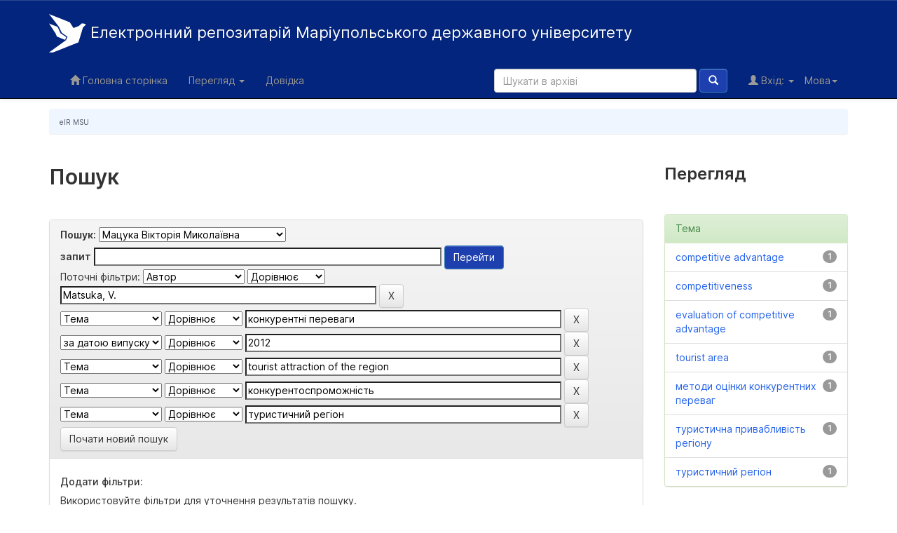

--- FILE ---
content_type: text/html;charset=UTF-8
request_url: http://repository.mu.edu.ua/jspui/handle/123456789/599/simple-search?query=&sort_by=score&order=desc&rpp=10&filter_field_1=author&filter_type_1=equals&filter_value_1=Matsuka%2C+V.&filter_field_2=subject&filter_type_2=equals&filter_value_2=%D0%BA%D0%BE%D0%BD%D0%BA%D1%83%D1%80%D0%B5%D0%BD%D1%82%D0%BD%D1%96+%D0%BF%D0%B5%D1%80%D0%B5%D0%B2%D0%B0%D0%B3%D0%B8&filter_field_3=dateIssued&filter_type_3=equals&filter_value_3=2012&filter_field_4=subject&filter_type_4=equals&filter_value_4=tourist+attraction+of+the+region&filter_field_5=subject&filter_type_5=equals&filter_value_5=%D0%BA%D0%BE%D0%BD%D0%BA%D1%83%D1%80%D0%B5%D0%BD%D1%82%D0%BE%D1%81%D0%BF%D1%80%D0%BE%D0%BC%D0%BE%D0%B6%D0%BD%D1%96%D1%81%D1%82%D1%8C&etal=0&filtername=subject&filterquery=%D1%82%D1%83%D1%80%D0%B8%D1%81%D1%82%D0%B8%D1%87%D0%BD%D0%B8%D0%B9+%D1%80%D0%B5%D0%B3%D1%96%D0%BE%D0%BD&filtertype=equals?query=&sort_by=score&order=desc&rpp=10&filter_field_1=author&filter_type_1=equals&filter_value_1=Matsuka%2C+V.&filter_field_2=subject&filter_type_2=equals&filter_value_2=%D0%BA%D0%BE%D0%BD%D0%BA%D1%83%D1%80%D0%B5%D0%BD%D1%82%D0%BD%D1%96+%D0%BF%D0%B5%D1%80%D0%B5%D0%B2%D0%B0%D0%B3%D0%B8&filter_field_3=dateIssued&filter_type_3=equals&filter_value_3=2012&filter_field_4=subject&filter_type_4=equals&filter_value_4=tourist+attraction+of+the+region&filter_field_5=subject&filter_type_5=equals&filter_value_5=%D0%BA%D0%BE%D0%BD%D0%BA%D1%83%D1%80%D0%B5%D0%BD%D1%82%D0%BE%D1%81%D0%BF%D1%80%D0%BE%D0%BC%D0%BE%D0%B6%D0%BD%D1%96%D1%81%D1%82%D1%8C&etal=0&filtername=subject&filterquery=%D1%82%D1%83%D1%80%D0%B8%D1%81%D1%82%D0%B8%D1%87%D0%BD%D0%B8%D0%B9+%D1%80%D0%B5%D0%B3%D1%96%D0%BE%D0%BD&filtertype=equals
body_size: 8102
content:


















<!DOCTYPE html>
<html>
    <head>
        <title>eIR MSU: Пошук</title>
        <meta http-equiv="Content-Type" content="text/html; charset=UTF-8" />
        <meta name="Generator" content="DSpace 5.4" />
        <meta name="viewport" content="width=device-width, initial-scale=1.0">

<link rel="apple-touch-icon" sizes="180x180" href="/jspui/apple-touch-icon.png?v=0.0.3">
    <link rel="icon" type="image/png" sizes="32x32" href="/jspui/favicon-32x32.png?v=0.0.3">
    <link rel="icon" type="image/png" sizes="16x16" href="/jspui/favicon-16x16.png?v=0.0.3">
    <link rel="manifest" href="/jspui/site.webmanifest?v=0.0.3">
    <link rel="mask-icon" href="/jspui/safari-pinned-tab.svg" color="#03257E">
    <meta name="msapplication-TileColor" content="#2b5797">


	    <link rel="stylesheet" href="/jspui/static/css/jquery-ui-1.10.3.custom/redmond/jquery-ui-1.10.3.custom.css" type="text/css" />
	    <link rel="stylesheet" href="/jspui/static/css/bootstrap/bootstrap.min.css" type="text/css" />
	    <link rel="stylesheet" href="/jspui/static/css/bootstrap/bootstrap-theme.min.css" type="text/css" />
	    <link rel="stylesheet" href="/jspui/static/css/bootstrap/dspace-theme.css" type="text/css" />

        <link rel="search" type="application/opensearchdescription+xml" href="/jspui/open-search/description.xml" title="DSpace"/>

        
	<script type='text/javascript' src="/jspui/static/js/jquery/jquery-1.10.2.min.js"></script>
	<script type='text/javascript' src='/jspui/static/js/jquery/jquery-ui-1.10.3.custom.min.js'></script>
	<script type='text/javascript' src='/jspui/static/js/bootstrap/bootstrap.min.js'></script>
	<script type='text/javascript' src='/jspui/static/js/holder.js'></script>
	<script type="text/javascript" src="/jspui/utils.js"></script>
    <script type="text/javascript" src="/jspui/static/js/choice-support.js"> </script>

    
    
		<script type="text/javascript">
	var jQ = jQuery.noConflict();
	jQ(document).ready(function() {
		jQ( "#spellCheckQuery").click(function(){
			jQ("#query").val(jQ(this).attr('data-spell'));
			jQ("#main-query-submit").click();
		});
		jQ( "#filterquery" )
			.autocomplete({
				source: function( request, response ) {
					jQ.ajax({
						url: "/jspui/json/discovery/autocomplete?query=&filter_field_1=author&filter_type_1=equals&filter_value_1=Matsuka%2C+V.&filter_field_2=subject&filter_type_2=equals&filter_value_2=%D0%BA%D0%BE%D0%BD%D0%BA%D1%83%D1%80%D0%B5%D0%BD%D1%82%D0%BD%D1%96+%D0%BF%D0%B5%D1%80%D0%B5%D0%B2%D0%B0%D0%B3%D0%B8&filter_field_3=dateIssued&filter_type_3=equals&filter_value_3=2012&filter_field_4=subject&filter_type_4=equals&filter_value_4=tourist+attraction+of+the+region&filter_field_5=subject&filter_type_5=equals&filter_value_5=%D0%BA%D0%BE%D0%BD%D0%BA%D1%83%D1%80%D0%B5%D0%BD%D1%82%D0%BE%D1%81%D0%BF%D1%80%D0%BE%D0%BC%D0%BE%D0%B6%D0%BD%D1%96%D1%81%D1%82%D1%8C&filter_field_6=subject&filter_type_6=equals%3Fquery%3D&filter_value_6=%D1%82%D1%83%D1%80%D0%B8%D1%81%D1%82%D0%B8%D1%87%D0%BD%D0%B8%D0%B9+%D1%80%D0%B5%D0%B3%D1%96%D0%BE%D0%BD",
						dataType: "json",
						cache: false,
						data: {
							auto_idx: jQ("#filtername").val(),
							auto_query: request.term,
							auto_sort: 'count',
							auto_type: jQ("#filtertype").val(),
							location: '123456789/599'	
						},
						success: function( data ) {
							response( jQ.map( data.autocomplete, function( item ) {
								var tmp_val = item.authorityKey;
								if (tmp_val == null || tmp_val == '')
								{
									tmp_val = item.displayedValue;
								}
								return {
									label: item.displayedValue + " (" + item.count + ")",
									value: tmp_val
								};
							}))			
						}
					})
				}
			});
	});
	function validateFilters() {
		return document.getElementById("filterquery").value.length > 0;
	}
</script>
		
    

<!-- HTML5 shim and Respond.js IE8 support of HTML5 elements and media queries -->
<!--[if lt IE 9]>
  <script src="/jspui/static/js/html5shiv.js"></script>
  <script src="/jspui/static/js/respond.min.js"></script>
<![endif]-->
    </head>

    
    
    <body class="undernavigation">
<a class="sr-only" href="#content">Skip navigation</a>
<header class="navbar navbar-inverse navbar-fixed-top">    
    
            <div class="container">
                

























       <div class="navbar-header">
         <button type="button" class="navbar-toggle" data-toggle="collapse" data-target=".navbar-collapse">
           <span class="icon-bar"></span>
           <span class="icon-bar"></span>
           <span class="icon-bar"></span>
         </button>
         <a class="navbar-brand" href="/jspui/"><img height="55" src="/jspui/image/logo-small-white.svg" alt="Електронний  репозитарій МДУ logo" />   Електронний репозитарій <span>Маріупольського державного університету </span></a>
       </div>
       <nav class="collapse navbar-collapse bs-navbar-collapse" role="navigation">
         <ul class="nav navbar-nav">
           <li class=""><a href="/jspui/"><span class="glyphicon glyphicon-home"></span> Головна сторінка</a></li>
                
           <li class="dropdown">
             <a href="#" class="dropdown-toggle" data-toggle="dropdown">Перегляд <b class="caret"></b></a>
             <ul class="dropdown-menu">
               <li><a href="/jspui/community-list">Фонди та зібрання</a></li>
				<li class="divider"></li>
        <li class="dropdown-header">Перегляд матеріалів за:</li>
				
				
				
				      			<li><a href="/jspui/browse?type=dateissued">Дати випуску</a></li>
					
				      			<li><a href="/jspui/browse?type=author">Автори</a></li>
					
				      			<li><a href="/jspui/browse?type=title">Заголовки</a></li>
					
				      			<li><a href="/jspui/browse?type=subject">Теми</a></li>
					
				    
				

            </ul>
          </li>
          <li class=""><script type="text/javascript">
<!-- Javascript starts here
document.write('<a href="#" onClick="var popupwin = window.open(\'/jspui/help/index_uk.html\',\'dspacepopup\',\'height=600,width=550,resizable,scrollbars\');popupwin.focus();return false;">Довідка<\/a>');
// -->
</script><noscript><a href="/jspui/help/index_uk.html" target="dspacepopup">Довідка</a></noscript></li>
       </ul>

 
    <div class="nav navbar-nav navbar-right">
	 <ul class="nav navbar-nav navbar-right">
      <li class="dropdown">
       <a href="#" class="dropdown-toggle" data-toggle="dropdown">Мова<b class="caret"></b></a>
        <ul class="dropdown-menu">
 
      <li>
        <a onclick="javascript:document.repost.locale.value='uk';
                  document.repost.submit();" href="/jspui?locale=uk">
         українська
       </a>
      </li>
 
      <li>
        <a onclick="javascript:document.repost.locale.value='en';
                  document.repost.submit();" href="/jspui?locale=en">
         English
       </a>
      </li>
 
     </ul>
    </li>
    </ul>
  </div>
 
 
       <div class="nav navbar-nav navbar-right">
		<ul class="nav navbar-nav navbar-right">
         <li class="dropdown">
         
             <a href="#" class="dropdown-toggle" data-toggle="dropdown"><span class="glyphicon glyphicon-user"></span> Вхід: <b class="caret"></b></a>
	             
             <ul class="dropdown-menu">
               <li><a href="/jspui/mydspace">Мій архів матеріалів</a></li>
               <li><a href="/jspui/subscribe">Оновлення на e-mail</a></li>
               <li><a href="/jspui/profile">Обліковий запис</a></li>

		
             </ul>
           </li>
          </ul>
          
	
	<form method="get" action="/jspui/simple-search" class="navbar-form navbar-right">
	    <div class="form-group">
          <input type="text" class="form-control" placeholder="Шукати&nbsp;в&nbsp;архіві" name="query" id="tequery" size="25"/>
        </div>
        <button type="submit" class="btn btn-primary"><span class="glyphicon glyphicon-search"></span></button>

	</form></div>
    </nav>

            </div>

</header>

<main id="content" role="main">
<div class="container banner">
	<div class="row">
<!--<table width="100%">
<tr>
<td width="10%"><a href="http://mdu.in.ua" target="_blank"><img class="pull-left" src="/jspui/image/mdu.gif" alt="DSpace logo" /></td>
x<td><h3 align="center"><b>Електронний інституційний репозитарій<br> Маріупольського державного<br> університету</b><br/><br/><b>The Electronic Institutional Repository<br/>of Mariupol State University</b></h3> </td>
<td width="10%"><a href="http://slibr.mdu.in.ua/" target="_blank"><img class="pull-left" src="/jspui/image/mdub.gif" alt="DSpace logo" /> </td>
</tr>
</table>-->
		<div class="col-md-9 brand">
<!-- <div> <img class="pull-left" src="/jspui/image/mdu.png" alt="DSpace logo" />  </div>-->
<!--		<h1>DSpace <small>JSPUI</small></h1>
-->
<!--        <h4>DSpace зберігає і дозволяє легкий і відкритий доступ до всіх видів цифрового контенту, включаючи текст, зображення, анімовані зображення, MPEG і набори даних</h4> <a href="http://www.dspace.org" class="btn btn-primary">Дізнатися більше</a> 
-->        </div>
<!--        <div class="col-md-2"><img class="pull-left" src="/jspui/image/mdu.png" alt="DSpace logo" />
-->
        </div>
	</div>
</div>	
<br/>
                

<div class="container">
                



  

<ol class="breadcrumb btn-success">

  <li><a href="/jspui/">eIR MSU</a></li>

</ol>

</div>                



        
<div class="container">

	<div class="row">
		<div class="col-md-9">
		








































    

<h2>Пошук</h2>

<div class="discovery-search-form panel panel-default">
    
	<div class="discovery-query panel-heading">
    <form action="simple-search" method="get">
         <label for="tlocation">
         	Пошук:
         </label>
         <select name="location" id="tlocation">

									<option value="/">Весь архів електронних ресурсів</option>

                                <option value="123456789/107" >
                                	Авторські колекції викладачів МДУ</option>

                                <option value="123456789/599" selected="selected">
                                	Мацука Вікторія Миколаївна</option>
                                </select><br/>
                                <label for="query">запит</label>
                                <input type="text" size="50" id="query" name="query" value=""/>
                                <input type="submit" id="main-query-submit" class="btn btn-primary" value="Перейти" />
                  
                                <input type="hidden" value="10" name="rpp" />
                                <input type="hidden" value="score" name="sort_by" />
                                <input type="hidden" value="desc" name="order" />
                                
		<div class="discovery-search-appliedFilters">
		<span>Поточні фільтри:</span>
		
			    <select id="filter_field_1" name="filter_field_1">
				<option value="title">Назва</option><option value="author" selected="selected">Автор</option><option value="subject">Тема</option><option value="dateIssued">за датою випуску</option>
				</select>
				<select id="filter_type_1" name="filter_type_1">
				<option value="equals" selected="selected">Дорівнює</option><option value="contains">Містить</option><option value="authority">ID</option><option value="notequals">Не дорівнює</option><option value="notcontains">Не містить</option><option value="notauthority">Не ID</option>
				</select>
				<input type="text" id="filter_value_1" name="filter_value_1" value="Matsuka,&#x20;V." size="45"/>
				<input class="btn btn-default" type="submit" id="submit_filter_remove_1" name="submit_filter_remove_1" value="X" />
				<br/>
				
			    <select id="filter_field_2" name="filter_field_2">
				<option value="title">Назва</option><option value="author">Автор</option><option value="subject" selected="selected">Тема</option><option value="dateIssued">за датою випуску</option>
				</select>
				<select id="filter_type_2" name="filter_type_2">
				<option value="equals" selected="selected">Дорівнює</option><option value="contains">Містить</option><option value="authority">ID</option><option value="notequals">Не дорівнює</option><option value="notcontains">Не містить</option><option value="notauthority">Не ID</option>
				</select>
				<input type="text" id="filter_value_2" name="filter_value_2" value="конкурентні&#x20;переваги" size="45"/>
				<input class="btn btn-default" type="submit" id="submit_filter_remove_2" name="submit_filter_remove_2" value="X" />
				<br/>
				
			    <select id="filter_field_3" name="filter_field_3">
				<option value="title">Назва</option><option value="author">Автор</option><option value="subject">Тема</option><option value="dateIssued" selected="selected">за датою випуску</option>
				</select>
				<select id="filter_type_3" name="filter_type_3">
				<option value="equals" selected="selected">Дорівнює</option><option value="contains">Містить</option><option value="authority">ID</option><option value="notequals">Не дорівнює</option><option value="notcontains">Не містить</option><option value="notauthority">Не ID</option>
				</select>
				<input type="text" id="filter_value_3" name="filter_value_3" value="2012" size="45"/>
				<input class="btn btn-default" type="submit" id="submit_filter_remove_3" name="submit_filter_remove_3" value="X" />
				<br/>
				
			    <select id="filter_field_4" name="filter_field_4">
				<option value="title">Назва</option><option value="author">Автор</option><option value="subject" selected="selected">Тема</option><option value="dateIssued">за датою випуску</option>
				</select>
				<select id="filter_type_4" name="filter_type_4">
				<option value="equals" selected="selected">Дорівнює</option><option value="contains">Містить</option><option value="authority">ID</option><option value="notequals">Не дорівнює</option><option value="notcontains">Не містить</option><option value="notauthority">Не ID</option>
				</select>
				<input type="text" id="filter_value_4" name="filter_value_4" value="tourist&#x20;attraction&#x20;of&#x20;the&#x20;region" size="45"/>
				<input class="btn btn-default" type="submit" id="submit_filter_remove_4" name="submit_filter_remove_4" value="X" />
				<br/>
				
			    <select id="filter_field_5" name="filter_field_5">
				<option value="title">Назва</option><option value="author">Автор</option><option value="subject" selected="selected">Тема</option><option value="dateIssued">за датою випуску</option>
				</select>
				<select id="filter_type_5" name="filter_type_5">
				<option value="equals" selected="selected">Дорівнює</option><option value="contains">Містить</option><option value="authority">ID</option><option value="notequals">Не дорівнює</option><option value="notcontains">Не містить</option><option value="notauthority">Не ID</option>
				</select>
				<input type="text" id="filter_value_5" name="filter_value_5" value="конкурентоспроможність" size="45"/>
				<input class="btn btn-default" type="submit" id="submit_filter_remove_5" name="submit_filter_remove_5" value="X" />
				<br/>
				
			    <select id="filter_field_6" name="filter_field_6">
				<option value="title">Назва</option><option value="author">Автор</option><option value="subject" selected="selected">Тема</option><option value="dateIssued">за датою випуску</option>
				</select>
				<select id="filter_type_6" name="filter_type_6">
				<option value="equals">Дорівнює</option><option value="contains">Містить</option><option value="authority">ID</option><option value="notequals">Не дорівнює</option><option value="notcontains">Не містить</option><option value="notauthority">Не ID</option>
				</select>
				<input type="text" id="filter_value_6" name="filter_value_6" value="туристичний&#x20;регіон" size="45"/>
				<input class="btn btn-default" type="submit" id="submit_filter_remove_6" name="submit_filter_remove_6" value="X" />
				<br/>
				
		</div>

<a class="btn btn-default" href="/jspui/simple-search">Почати новий пошук</a>	
		</form>
		</div>

		<div class="discovery-search-filters panel-body">
		<h5>Додати фільтри:</h5>
		<p class="discovery-search-filters-hint">Використовуйте фільтри для уточнення результатів пошуку.</p>
		<form action="simple-search" method="get">
		<input type="hidden" value="123456789&#x2F;599" name="location" />
		<input type="hidden" value="" name="query" />
		
				    <input type="hidden" id="filter_field_1" name="filter_field_1" value="author" />
					<input type="hidden" id="filter_type_1" name="filter_type_1" value="equals" />
					<input type="hidden" id="filter_value_1" name="filter_value_1" value="Matsuka,&#x20;V." />
					
				    <input type="hidden" id="filter_field_2" name="filter_field_2" value="subject" />
					<input type="hidden" id="filter_type_2" name="filter_type_2" value="equals" />
					<input type="hidden" id="filter_value_2" name="filter_value_2" value="конкурентні&#x20;переваги" />
					
				    <input type="hidden" id="filter_field_3" name="filter_field_3" value="dateIssued" />
					<input type="hidden" id="filter_type_3" name="filter_type_3" value="equals" />
					<input type="hidden" id="filter_value_3" name="filter_value_3" value="2012" />
					
				    <input type="hidden" id="filter_field_4" name="filter_field_4" value="subject" />
					<input type="hidden" id="filter_type_4" name="filter_type_4" value="equals" />
					<input type="hidden" id="filter_value_4" name="filter_value_4" value="tourist&#x20;attraction&#x20;of&#x20;the&#x20;region" />
					
				    <input type="hidden" id="filter_field_5" name="filter_field_5" value="subject" />
					<input type="hidden" id="filter_type_5" name="filter_type_5" value="equals" />
					<input type="hidden" id="filter_value_5" name="filter_value_5" value="конкурентоспроможність" />
					
				    <input type="hidden" id="filter_field_6" name="filter_field_6" value="subject" />
					<input type="hidden" id="filter_type_6" name="filter_type_6" value="equals?query=" />
					<input type="hidden" id="filter_value_6" name="filter_value_6" value="туристичний&#x20;регіон" />
					
		<select id="filtername" name="filtername">
		<option value="title">Назва</option><option value="author">Автор</option><option value="subject">Тема</option><option value="dateIssued">за датою випуску</option>
		</select>
		<select id="filtertype" name="filtertype">
		<option value="equals">Дорівнює</option><option value="contains">Містить</option><option value="authority">ID</option><option value="notequals">Не дорівнює</option><option value="notcontains">Не містить</option><option value="notauthority">Не ID</option>
		</select>
		<input type="text" id="filterquery" name="filterquery" size="45" required="required" />
		<input type="hidden" value="10" name="rpp" />
		<input type="hidden" value="score" name="sort_by" />
		<input type="hidden" value="desc" name="order" />
		<input class="btn btn-default" type="submit" value="Додати" onclick="return validateFilters()" />
		</form>
		</div>        

        
   <div class="discovery-pagination-controls panel-footer">
   <form action="simple-search" method="get">
   <input type="hidden" value="123456789&#x2F;599" name="location" />
   <input type="hidden" value="" name="query" />
	
				    <input type="hidden" id="filter_field_1" name="filter_field_1" value="author" />
					<input type="hidden" id="filter_type_1" name="filter_type_1" value="equals" />
					<input type="hidden" id="filter_value_1" name="filter_value_1" value="Matsuka,&#x20;V." />
					
				    <input type="hidden" id="filter_field_2" name="filter_field_2" value="subject" />
					<input type="hidden" id="filter_type_2" name="filter_type_2" value="equals" />
					<input type="hidden" id="filter_value_2" name="filter_value_2" value="конкурентні&#x20;переваги" />
					
				    <input type="hidden" id="filter_field_3" name="filter_field_3" value="dateIssued" />
					<input type="hidden" id="filter_type_3" name="filter_type_3" value="equals" />
					<input type="hidden" id="filter_value_3" name="filter_value_3" value="2012" />
					
				    <input type="hidden" id="filter_field_4" name="filter_field_4" value="subject" />
					<input type="hidden" id="filter_type_4" name="filter_type_4" value="equals" />
					<input type="hidden" id="filter_value_4" name="filter_value_4" value="tourist&#x20;attraction&#x20;of&#x20;the&#x20;region" />
					
				    <input type="hidden" id="filter_field_5" name="filter_field_5" value="subject" />
					<input type="hidden" id="filter_type_5" name="filter_type_5" value="equals" />
					<input type="hidden" id="filter_value_5" name="filter_value_5" value="конкурентоспроможність" />
					
				    <input type="hidden" id="filter_field_6" name="filter_field_6" value="subject" />
					<input type="hidden" id="filter_type_6" name="filter_type_6" value="equals?query=" />
					<input type="hidden" id="filter_value_6" name="filter_value_6" value="туристичний&#x20;регіон" />
						
           <label for="rpp">Вивести на сторінку</label>
           <select name="rpp">

                   <option value="5" >5</option>

                   <option value="10" selected="selected">10</option>

                   <option value="15" >15</option>

                   <option value="20" >20</option>

                   <option value="25" >25</option>

                   <option value="30" >30</option>

                   <option value="35" >35</option>

                   <option value="40" >40</option>

                   <option value="45" >45</option>

                   <option value="50" >50</option>

                   <option value="55" >55</option>

                   <option value="60" >60</option>

                   <option value="65" >65</option>

                   <option value="70" >70</option>

                   <option value="75" >75</option>

                   <option value="80" >80</option>

                   <option value="85" >85</option>

                   <option value="90" >90</option>

                   <option value="95" >95</option>

                   <option value="100" >100</option>

           </select>
           &nbsp;|&nbsp;

               <label for="sort_by">Сортування</label>
               <select name="sort_by">
                   <option value="score">за ранжуванням</option>
 <option value="dc.title_sort" >за назвою</option> <option value="dc.date.issued_dt" >за датою випуску</option>
               </select>

           <label for="order">Впорядкування</label>
           <select name="order">
               <option value="ASC" >за зростанням</option>
               <option value="DESC" selected="selected">за спаданням</option>
           </select>
           <label for="etal">Автори</label>
           <select name="etal">

               <option value="0" selected="selected">Усі</option>
<option value="1" >1</option>
                       <option value="5" >5</option>

                       <option value="10" >10</option>

                       <option value="15" >15</option>

                       <option value="20" >20</option>

                       <option value="25" >25</option>

                       <option value="30" >30</option>

                       <option value="35" >35</option>

                       <option value="40" >40</option>

                       <option value="45" >45</option>

                       <option value="50" >50</option>

           </select>
           <input class="btn btn-default" type="submit" name="submit_search" value="Оновити" />


</form>
   </div>
</div>   

<hr/>
<div class="discovery-result-pagination row container">

    
	<div class="alert alert-info">Результати 1-1 зі 1.</div>
    <ul class="pagination pull-right">
	<li class="disabled"><span>назад</span></li>
	
	<li class="active"><span>1</span></li>

	<li class="disabled"><span>далі</span></li>
	</ul>
<!-- give a content to the div -->
</div>
<div class="discovery-result-results">





    <div class="panel panel-info">
    <div class="panel-heading">Знайдені матеріали:</div>
    <table align="center" class="table" summary="This table browses all dspace content">
<colgroup><col width="130" /><col width="60%" /><col width="40%" /></colgroup>
<tr>
<th id="t1" class="oddRowEvenCol">Дата випуску</th><th id="t2" class="oddRowOddCol">Назва</th><th id="t3" class="oddRowEvenCol">Автор(и)</th></tr><tr><td headers="t1" class="evenRowEvenCol" nowrap="nowrap" align="right">2012</td><td headers="t2" class="evenRowOddCol" ><a href="/jspui/handle/123456789/607">Valuation&#x20;techniques&#x20;competitive&#x20;edge&#x20;tourist&#x20;attraction&#x20;region</a></td><td headers="t3" class="evenRowEvenCol" ><em><a href="/jspui/browse?type=author&amp;value=Matsuka%2C+V.">Matsuka,&#x20;V.</a></em></td></tr>
</table>

    </div>

</div>
















            

	</div>
	<div class="col-md-3">
                    


<h3 class="facets">Перегляд</h3>
<div id="facets" class="facetsBox">

<div id="facet_subject" class="panel panel-success">
	    <div class="panel-heading">Тема</div>
	    <ul class="list-group"><li class="list-group-item"><span class="badge">1</span> <a href="/jspui/handle/123456789/599/simple-search?query=&amp;sort_by=score&amp;order=desc&amp;rpp=10&amp;filter_field_1=author&amp;filter_type_1=equals&amp;filter_value_1=Matsuka%2C+V.&amp;filter_field_2=subject&amp;filter_type_2=equals&amp;filter_value_2=%D0%BA%D0%BE%D0%BD%D0%BA%D1%83%D1%80%D0%B5%D0%BD%D1%82%D0%BD%D1%96+%D0%BF%D0%B5%D1%80%D0%B5%D0%B2%D0%B0%D0%B3%D0%B8&amp;filter_field_3=dateIssued&amp;filter_type_3=equals&amp;filter_value_3=2012&amp;filter_field_4=subject&amp;filter_type_4=equals&amp;filter_value_4=tourist+attraction+of+the+region&amp;filter_field_5=subject&amp;filter_type_5=equals&amp;filter_value_5=%D0%BA%D0%BE%D0%BD%D0%BA%D1%83%D1%80%D0%B5%D0%BD%D1%82%D0%BE%D1%81%D0%BF%D1%80%D0%BE%D0%BC%D0%BE%D0%B6%D0%BD%D1%96%D1%81%D1%82%D1%8C&amp;filter_field_6=subject&amp;filter_type_6=equals%3Fquery%3D&amp;filter_value_6=%D1%82%D1%83%D1%80%D0%B8%D1%81%D1%82%D0%B8%D1%87%D0%BD%D0%B8%D0%B9+%D1%80%D0%B5%D0%B3%D1%96%D0%BE%D0%BD&amp;etal=0&amp;filtername=subject&amp;filterquery=competitive+advantage&amp;filtertype=equals"
                title="Фільтр за competitive advantage">
                competitive advantage</a></li><li class="list-group-item"><span class="badge">1</span> <a href="/jspui/handle/123456789/599/simple-search?query=&amp;sort_by=score&amp;order=desc&amp;rpp=10&amp;filter_field_1=author&amp;filter_type_1=equals&amp;filter_value_1=Matsuka%2C+V.&amp;filter_field_2=subject&amp;filter_type_2=equals&amp;filter_value_2=%D0%BA%D0%BE%D0%BD%D0%BA%D1%83%D1%80%D0%B5%D0%BD%D1%82%D0%BD%D1%96+%D0%BF%D0%B5%D1%80%D0%B5%D0%B2%D0%B0%D0%B3%D0%B8&amp;filter_field_3=dateIssued&amp;filter_type_3=equals&amp;filter_value_3=2012&amp;filter_field_4=subject&amp;filter_type_4=equals&amp;filter_value_4=tourist+attraction+of+the+region&amp;filter_field_5=subject&amp;filter_type_5=equals&amp;filter_value_5=%D0%BA%D0%BE%D0%BD%D0%BA%D1%83%D1%80%D0%B5%D0%BD%D1%82%D0%BE%D1%81%D0%BF%D1%80%D0%BE%D0%BC%D0%BE%D0%B6%D0%BD%D1%96%D1%81%D1%82%D1%8C&amp;filter_field_6=subject&amp;filter_type_6=equals%3Fquery%3D&amp;filter_value_6=%D1%82%D1%83%D1%80%D0%B8%D1%81%D1%82%D0%B8%D1%87%D0%BD%D0%B8%D0%B9+%D1%80%D0%B5%D0%B3%D1%96%D0%BE%D0%BD&amp;etal=0&amp;filtername=subject&amp;filterquery=competitiveness&amp;filtertype=equals"
                title="Фільтр за competitiveness">
                competitiveness</a></li><li class="list-group-item"><span class="badge">1</span> <a href="/jspui/handle/123456789/599/simple-search?query=&amp;sort_by=score&amp;order=desc&amp;rpp=10&amp;filter_field_1=author&amp;filter_type_1=equals&amp;filter_value_1=Matsuka%2C+V.&amp;filter_field_2=subject&amp;filter_type_2=equals&amp;filter_value_2=%D0%BA%D0%BE%D0%BD%D0%BA%D1%83%D1%80%D0%B5%D0%BD%D1%82%D0%BD%D1%96+%D0%BF%D0%B5%D1%80%D0%B5%D0%B2%D0%B0%D0%B3%D0%B8&amp;filter_field_3=dateIssued&amp;filter_type_3=equals&amp;filter_value_3=2012&amp;filter_field_4=subject&amp;filter_type_4=equals&amp;filter_value_4=tourist+attraction+of+the+region&amp;filter_field_5=subject&amp;filter_type_5=equals&amp;filter_value_5=%D0%BA%D0%BE%D0%BD%D0%BA%D1%83%D1%80%D0%B5%D0%BD%D1%82%D0%BE%D1%81%D0%BF%D1%80%D0%BE%D0%BC%D0%BE%D0%B6%D0%BD%D1%96%D1%81%D1%82%D1%8C&amp;filter_field_6=subject&amp;filter_type_6=equals%3Fquery%3D&amp;filter_value_6=%D1%82%D1%83%D1%80%D0%B8%D1%81%D1%82%D0%B8%D1%87%D0%BD%D0%B8%D0%B9+%D1%80%D0%B5%D0%B3%D1%96%D0%BE%D0%BD&amp;etal=0&amp;filtername=subject&amp;filterquery=evaluation+of+competitive+advantage&amp;filtertype=equals"
                title="Фільтр за evaluation of competitive advantage">
                evaluation of competitive advantage</a></li><li class="list-group-item"><span class="badge">1</span> <a href="/jspui/handle/123456789/599/simple-search?query=&amp;sort_by=score&amp;order=desc&amp;rpp=10&amp;filter_field_1=author&amp;filter_type_1=equals&amp;filter_value_1=Matsuka%2C+V.&amp;filter_field_2=subject&amp;filter_type_2=equals&amp;filter_value_2=%D0%BA%D0%BE%D0%BD%D0%BA%D1%83%D1%80%D0%B5%D0%BD%D1%82%D0%BD%D1%96+%D0%BF%D0%B5%D1%80%D0%B5%D0%B2%D0%B0%D0%B3%D0%B8&amp;filter_field_3=dateIssued&amp;filter_type_3=equals&amp;filter_value_3=2012&amp;filter_field_4=subject&amp;filter_type_4=equals&amp;filter_value_4=tourist+attraction+of+the+region&amp;filter_field_5=subject&amp;filter_type_5=equals&amp;filter_value_5=%D0%BA%D0%BE%D0%BD%D0%BA%D1%83%D1%80%D0%B5%D0%BD%D1%82%D0%BE%D1%81%D0%BF%D1%80%D0%BE%D0%BC%D0%BE%D0%B6%D0%BD%D1%96%D1%81%D1%82%D1%8C&amp;filter_field_6=subject&amp;filter_type_6=equals%3Fquery%3D&amp;filter_value_6=%D1%82%D1%83%D1%80%D0%B8%D1%81%D1%82%D0%B8%D1%87%D0%BD%D0%B8%D0%B9+%D1%80%D0%B5%D0%B3%D1%96%D0%BE%D0%BD&amp;etal=0&amp;filtername=subject&amp;filterquery=tourist+area&amp;filtertype=equals"
                title="Фільтр за tourist area">
                tourist area</a></li><li class="list-group-item"><span class="badge">1</span> <a href="/jspui/handle/123456789/599/simple-search?query=&amp;sort_by=score&amp;order=desc&amp;rpp=10&amp;filter_field_1=author&amp;filter_type_1=equals&amp;filter_value_1=Matsuka%2C+V.&amp;filter_field_2=subject&amp;filter_type_2=equals&amp;filter_value_2=%D0%BA%D0%BE%D0%BD%D0%BA%D1%83%D1%80%D0%B5%D0%BD%D1%82%D0%BD%D1%96+%D0%BF%D0%B5%D1%80%D0%B5%D0%B2%D0%B0%D0%B3%D0%B8&amp;filter_field_3=dateIssued&amp;filter_type_3=equals&amp;filter_value_3=2012&amp;filter_field_4=subject&amp;filter_type_4=equals&amp;filter_value_4=tourist+attraction+of+the+region&amp;filter_field_5=subject&amp;filter_type_5=equals&amp;filter_value_5=%D0%BA%D0%BE%D0%BD%D0%BA%D1%83%D1%80%D0%B5%D0%BD%D1%82%D0%BE%D1%81%D0%BF%D1%80%D0%BE%D0%BC%D0%BE%D0%B6%D0%BD%D1%96%D1%81%D1%82%D1%8C&amp;filter_field_6=subject&amp;filter_type_6=equals%3Fquery%3D&amp;filter_value_6=%D1%82%D1%83%D1%80%D0%B8%D1%81%D1%82%D0%B8%D1%87%D0%BD%D0%B8%D0%B9+%D1%80%D0%B5%D0%B3%D1%96%D0%BE%D0%BD&amp;etal=0&amp;filtername=subject&amp;filterquery=%D0%BC%D0%B5%D1%82%D0%BE%D0%B4%D0%B8+%D0%BE%D1%86%D1%96%D0%BD%D0%BA%D0%B8+%D0%BA%D0%BE%D0%BD%D0%BA%D1%83%D1%80%D0%B5%D0%BD%D1%82%D0%BD%D0%B8%D1%85+%D0%BF%D0%B5%D1%80%D0%B5%D0%B2%D0%B0%D0%B3&amp;filtertype=equals"
                title="Фільтр за методи оцінки конкурентних переваг">
                методи оцінки конкурентних переваг</a></li><li class="list-group-item"><span class="badge">1</span> <a href="/jspui/handle/123456789/599/simple-search?query=&amp;sort_by=score&amp;order=desc&amp;rpp=10&amp;filter_field_1=author&amp;filter_type_1=equals&amp;filter_value_1=Matsuka%2C+V.&amp;filter_field_2=subject&amp;filter_type_2=equals&amp;filter_value_2=%D0%BA%D0%BE%D0%BD%D0%BA%D1%83%D1%80%D0%B5%D0%BD%D1%82%D0%BD%D1%96+%D0%BF%D0%B5%D1%80%D0%B5%D0%B2%D0%B0%D0%B3%D0%B8&amp;filter_field_3=dateIssued&amp;filter_type_3=equals&amp;filter_value_3=2012&amp;filter_field_4=subject&amp;filter_type_4=equals&amp;filter_value_4=tourist+attraction+of+the+region&amp;filter_field_5=subject&amp;filter_type_5=equals&amp;filter_value_5=%D0%BA%D0%BE%D0%BD%D0%BA%D1%83%D1%80%D0%B5%D0%BD%D1%82%D0%BE%D1%81%D0%BF%D1%80%D0%BE%D0%BC%D0%BE%D0%B6%D0%BD%D1%96%D1%81%D1%82%D1%8C&amp;filter_field_6=subject&amp;filter_type_6=equals%3Fquery%3D&amp;filter_value_6=%D1%82%D1%83%D1%80%D0%B8%D1%81%D1%82%D0%B8%D1%87%D0%BD%D0%B8%D0%B9+%D1%80%D0%B5%D0%B3%D1%96%D0%BE%D0%BD&amp;etal=0&amp;filtername=subject&amp;filterquery=%D1%82%D1%83%D1%80%D0%B8%D1%81%D1%82%D0%B8%D1%87%D0%BD%D0%B0+%D0%BF%D1%80%D0%B8%D0%B2%D0%B0%D0%B1%D0%BB%D0%B8%D0%B2%D1%96%D1%81%D1%82%D1%8C+%D1%80%D0%B5%D0%B3%D1%96%D0%BE%D0%BD%D1%83&amp;filtertype=equals"
                title="Фільтр за туристична привабливість регіону">
                туристична привабливість регіону</a></li><li class="list-group-item"><span class="badge">1</span> <a href="/jspui/handle/123456789/599/simple-search?query=&amp;sort_by=score&amp;order=desc&amp;rpp=10&amp;filter_field_1=author&amp;filter_type_1=equals&amp;filter_value_1=Matsuka%2C+V.&amp;filter_field_2=subject&amp;filter_type_2=equals&amp;filter_value_2=%D0%BA%D0%BE%D0%BD%D0%BA%D1%83%D1%80%D0%B5%D0%BD%D1%82%D0%BD%D1%96+%D0%BF%D0%B5%D1%80%D0%B5%D0%B2%D0%B0%D0%B3%D0%B8&amp;filter_field_3=dateIssued&amp;filter_type_3=equals&amp;filter_value_3=2012&amp;filter_field_4=subject&amp;filter_type_4=equals&amp;filter_value_4=tourist+attraction+of+the+region&amp;filter_field_5=subject&amp;filter_type_5=equals&amp;filter_value_5=%D0%BA%D0%BE%D0%BD%D0%BA%D1%83%D1%80%D0%B5%D0%BD%D1%82%D0%BE%D1%81%D0%BF%D1%80%D0%BE%D0%BC%D0%BE%D0%B6%D0%BD%D1%96%D1%81%D1%82%D1%8C&amp;filter_field_6=subject&amp;filter_type_6=equals%3Fquery%3D&amp;filter_value_6=%D1%82%D1%83%D1%80%D0%B8%D1%81%D1%82%D0%B8%D1%87%D0%BD%D0%B8%D0%B9+%D1%80%D0%B5%D0%B3%D1%96%D0%BE%D0%BD&amp;etal=0&amp;filtername=subject&amp;filterquery=%D1%82%D1%83%D1%80%D0%B8%D1%81%D1%82%D0%B8%D1%87%D0%BD%D0%B8%D0%B9+%D1%80%D0%B5%D0%B3%D1%96%D0%BE%D0%BD&amp;filtertype=equals"
                title="Фільтр за туристичний регіон">
                туристичний регіон</a></li></ul></div>

</div>


    </div>
    </div>       

</div>
</main>
            
             <footer class="navbar navbar-bottom">
             <div id="designedby" class="container text-muted">
             
© 2023 <a href="http://mdu.in.ua" target="_blank">Маріупольський державний університет</a>, електронний інституційний репозитарій.<br>Весь контент сайту доступно за ліцензією: Creative Commons «Attribution» 4.0 Всесвітня, якщо не зазначено інше.<br>
The Electronic Institutional Repository of Mariupol State University. <br>All site content is licensed under Creative Commons "Attribution" 4.0 Worldwide, unless otherwise noted.
<p class="text-muted"><a target="_blank" href="http://www.dspace.org/">Програмне забезпечення DSpace</a> Авторські права&nbsp;&copy;&nbsp;2002-2005&nbsp;<a target="_blank" href="http://web.mit.edu/">Массачусетський технологічний інститут</a>&nbsp;та&nbsp;<a target="_blank" href="http://www.hp.com/">Х’юлет Пакард</a>&nbsp;-
                                <a target="_blank" href="/jspui/feedback">Зворотний зв’язок</a>
                                <a href="/jspui/htmlmap"></a></p>

<!--Тема від <a href="http://www.cineca.it"><img
                                    src="/jspui/image/logo-cineca-small.png"
                                    alt="Logo CINECA" /></a>
<div id="footer_feedback" class="pull-right">                                    
                                <p class="text-muted"><a target="_blank" href="http://www.dspace.org/">Програмне забезпечення DSpace</a> Авторські права&nbsp;&copy;&nbsp;2002-2005&nbsp;<a target="_blank" href="http://web.mit.edu/">Массачусетський технологічний інститут</a>&nbsp;та&nbsp;<a target="_blank" href="http://www.hp.com/">Х’юлет Пакард</a>&nbsp;-
                                <a target="_blank" href="/jspui/feedback">Зворотний зв’язок</a>
                                <a href="/jspui/htmlmap"></a></p>-->
                                </div>
			</div>
    </footer>
    </body>
</html>


--- FILE ---
content_type: image/svg+xml
request_url: http://repository.mu.edu.ua/jspui/image/logo-small-white.svg
body_size: 526
content:
<svg width="112" height="116" viewBox="0 0 112 116" fill="none" xmlns="http://www.w3.org/2000/svg">
<path fill-rule="evenodd" clip-rule="evenodd" d="M98.4019 28.4582H104.772L111.837 31.2369L102.393 40.5645L88.8363 85.137L12.3526 115.444H0L51.1661 78.6809L55.8621 68.4753L38.3542 56.1623L29.6257 38.0751L0 0L62.8653 24.9048L73.707 42.1553L90.3676 35.8026L98.4019 28.4582ZM51.9216 69.3925L48.6956 77.6666L23.6026 67.7604L19.8151 58.7117L0.0102362 28.4665L25.6647 38.6308L34.5259 57.689L51.9216 69.3925Z" fill="#ffffff"/>
</svg>
